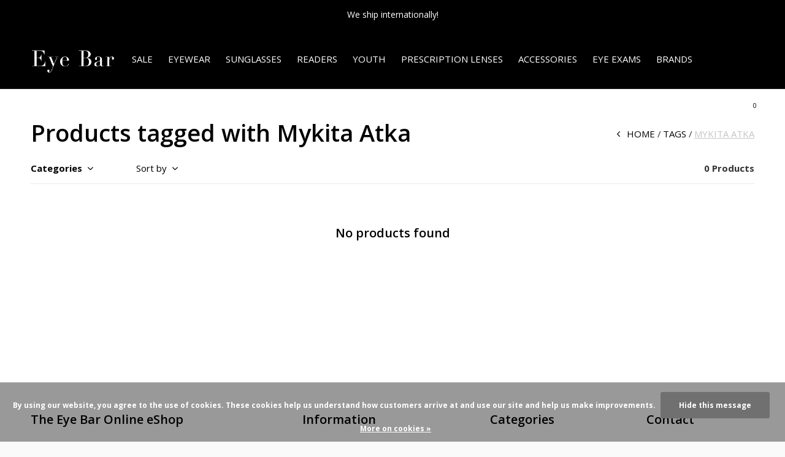

--- FILE ---
content_type: text/html;charset=utf-8
request_url: https://shop.theeyebar.com/tags/mykita-atka/
body_size: 9377
content:
<!doctype html>
<html lang="us" dir="ltr" class="  h-black    black ">
	<head>
    
            
<script type="text/javascript">
   window.dataLayer = window.dataLayer || [];
   dataLayer.push({
                                                                            
                  ecomm_pagetype: "category",
                  ecomm_category: "Products tagged with Mykita Atka",
                  ecomm_prodid: "",
                  ecomm_totalvalue: "0"
                                                                             
                         
                  });
      
</script>

<!-- Google Tag Manager -->
<script>(function(w,d,s,l,i){w[l]=w[l]||[];w[l].push({'gtm.start':
new Date().getTime(),event:'gtm.js'});var f=d.getElementsByTagName(s)[0],
j=d.createElement(s),dl=l!='dataLayer'?'&l='+l:'';j.async=true;j.src=
'https://www.googletagmanager.com/gtm.js?id='+i+dl;f.parentNode.insertBefore(j,f);
})(window,document,'script','dataLayer','GTM-P2C8858');</script>
<!-- End Google Tag Manager -->    
    <meta charset="utf-8"/>
<!-- [START] 'blocks/head.rain' -->
<!--

  (c) 2008-2026 Lightspeed Netherlands B.V.
  http://www.lightspeedhq.com
  Generated: 26-01-2026 @ 09:31:01

-->
<link rel="canonical" href="https://shop.theeyebar.com/tags/mykita-atka/"/>
<link rel="alternate" href="https://shop.theeyebar.com/index.rss" type="application/rss+xml" title="New products"/>
<link href="https://cdn.shoplightspeed.com/assets/cookielaw.css?2025-02-20" rel="stylesheet" type="text/css"/>
<meta name="robots" content="noodp,noydir"/>
<link href="https://plus.google.com/+TheEyeBarStLouis" rel="publisher"/>
<meta name="google-site-verification" content="OfG68BIHVwBCkcmt2mJoCEWNuDe5IK3LzS7ljscwI8s"/>
<meta property="og:url" content="https://shop.theeyebar.com/tags/mykita-atka/?source=facebook"/>
<meta property="og:site_name" content="The Eye Bar"/>
<meta property="og:title" content="Mykita Atka"/>
<meta property="og:description" content="The Eye Bar. Luxury Eyewear. Delivered. The online store for Salt Optics, Oliver Peoples, Sama Eyewear, Garrett Leight, Mr. Leight, Matsuda, Mykita, Face a Face"/>
<script src="https://www.powr.io/powr.js?external-type=lightspeed"></script>
<script>
var ae_lsecomapps_account_shop_id = "381";
</script>
<script src="https://lsecom.advision-ecommerce.com/apps/js/api/affirm.min.js"></script>
<!--[if lt IE 9]>
<script src="https://cdn.shoplightspeed.com/assets/html5shiv.js?2025-02-20"></script>
<![endif]-->
<!-- [END] 'blocks/head.rain' -->
    <!-- Google Tag Manager -->
<script>(function(w,d,s,l,i){w[l]=w[l]||[];w[l].push({'gtm.start':
new Date().getTime(),event:'gtm.js'});var f=d.getElementsByTagName(s)[0],
j=d.createElement(s),dl=l!='dataLayer'?'&l='+l:'';j.async=true;j.src=
'https://www.googletagmanager.com/gtm.js?id='+i+dl;f.parentNode.insertBefore(j,f);
})(window,document,'script','dataLayer','GTM-P2C8858');</script>
<!-- End Google Tag Manager -->
		<meta charset="utf-8">
		<meta http-equiv="x-ua-compatible" content="ie=edge">
		<title>Mykita Atka - The Eye Bar</title>
		<meta name="description" content="The Eye Bar. Luxury Eyewear. Delivered. The online store for Salt Optics, Oliver Peoples, Sama Eyewear, Garrett Leight, Mr. Leight, Matsuda, Mykita, Face a Face">
		<meta name="keywords" content="Mykita, Atka, Oliver Peoples online, Salt Optics online, Salt optics prescription, Salt Optics sunglasses, Sama Eyewear online, Sama Glasses, buy salt optics online, oliver peoples glasses, garret leight online, kame mannen online, Garrett Leight Sun">
		<meta name="theme-color" content="#ffffff">
		<meta name="MobileOptimized" content="320">
		<meta name="HandheldFriendly" content="true">
		<meta name="viewport" content="width=device-width, initial-scale=1, maximum-scale=1, viewport-fit=cover, target-densitydpi=device-dpi, shrink-to-fit=no">
		<meta name="author" content="https://www.dmws.nl">
		<link rel="preload" href="https://fonts.googleapis.com/css?family=Open%20Sans:300,400,500,600,700,800,900%7COpen%20Sans:300,400,500,600,700,800,900" as="style">
		<link rel="preload" as="style" href="https://cdn.shoplightspeed.com/shops/608228/themes/9826/assets/screen.css?20251013203017?947">
    <link rel="preload" as="style" href="https://cdn.shoplightspeed.com/shops/608228/themes/9826/assets/settings.css?20251013203017?123">
    <link rel="preload" as="style" href="https://cdn.shoplightspeed.com/shops/608228/themes/9826/assets/theme-corners.css?20251013203017">		<link rel="preload" as="style" href="https://cdn.shoplightspeed.com/shops/608228/themes/9826/assets/custom.css?20251013203017">
		<link rel="preload" as="font" href="https://cdn.shoplightspeed.com/shops/608228/themes/9826/assets/icomoon.woff2?20251013203017">
		<link rel="preload" as="script" href="https://ajax.googleapis.com/ajax/libs/jquery/1.7.2/jquery.min.js">
		<link rel="preload" as="script" href="https://ajax.googleapis.com/ajax/libs/jqueryui/1.10.1/jquery-ui.min.js">
		<link rel="preload" as="script" href="https://cdn.shoplightspeed.com/assets/gui.js?2025-02-20">	
		<link rel="preload" as="script" href="https://cdn.shoplightspeed.com/shops/608228/themes/9826/assets/scripts.js?20251013203017">
		<link rel="preload" as="script" href="https://cdn.shoplightspeed.com/shops/608228/themes/9826/assets/custom.js?20251013203017?9">
    <link rel="preload" as="script" href="https://cdn.shoplightspeed.com/shops/608228/themes/9826/assets/global.js?20251013203017">
    <link href="https://fonts.googleapis.com/css?family=Open%20Sans:300,400,500,600,700,800,900%7COpen%20Sans:300,400,500,600,700,800,900" rel="stylesheet" type="text/css">
		<link rel="stylesheet" media="screen" href="https://cdn.shoplightspeed.com/shops/608228/themes/9826/assets/screen.css?20251013203017?985">
    <link rel="stylesheet" media="screen" href="https://cdn.shoplightspeed.com/shops/608228/themes/9826/assets/settings.css?20251013203017?123">
    <link rel="stylesheet" media="screen" href="https://cdn.shoplightspeed.com/shops/608228/themes/9826/assets/theme-corners.css?20251013203017">		<link rel="stylesheet" media="screen" href="https://cdn.shoplightspeed.com/shops/608228/themes/9826/assets/custom.css?20251013203017">
    		<link rel="icon" type="image/x-icon" href="https://cdn.shoplightspeed.com/shops/608228/themes/9826/v/457583/assets/favicon.png?20220218184620">
		<link rel="apple-touch-icon" href="https://cdn.shoplightspeed.com/shops/608228/themes/9826/v/457583/assets/favicon.png?20220218184620">
		<link rel="mask-icon" href="https://cdn.shoplightspeed.com/shops/608228/themes/9826/v/457583/assets/favicon.png?20220218184620" color="#383838">
		<link rel="manifest" href="https://cdn.shoplightspeed.com/shops/608228/themes/9826/assets/manifest.json?20251013203017">
		<link rel="preconnect" href="https://ajax.googleapis.com">
		<link rel="preconnect" href="https://cdn.webshopapp.com/">
		<link rel="preconnect" href="https://cdn.webshopapp.com/">	
		<link rel="preconnect" href="https://fonts.googleapis.com">
		<link rel="preconnect" href="https://fonts.gstatic.com" crossorigin>
		<link rel="dns-prefetch" href="https://ajax.googleapis.com">
		<link rel="dns-prefetch" href="https://cdn.webshopapp.com/">
		<link rel="dns-prefetch" href="https://cdn.webshopapp.com/">	
		<link rel="dns-prefetch" href="https://fonts.googleapis.com">
		<link rel="dns-prefetch" href="https://fonts.gstatic.com" crossorigin>
		<meta name="msapplication-config" content="https://cdn.shoplightspeed.com/shops/608228/themes/9826/assets/browserconfig.xml?20251013203017">
<meta property="og:title" content="Mykita Atka">
<meta property="og:type" content="website"> 
<meta property="og:description" content="The Eye Bar. Luxury Eyewear. Delivered. The online store for Salt Optics, Oliver Peoples, Sama Eyewear, Garrett Leight, Mr. Leight, Matsuda, Mykita, Face a Face">
<meta property="og:site_name" content="The Eye Bar">
<meta property="og:url" content="https://shop.theeyebar.com/">
<meta property="og:image" content="https://cdn.shoplightspeed.com/shops/608228/themes/9826/v/1093909/assets/hero-image.jpg?20251013203017">
<meta name="twitter:title" content="Mykita Atka">
<meta name="twitter:description" content="The Eye Bar. Luxury Eyewear. Delivered. The online store for Salt Optics, Oliver Peoples, Sama Eyewear, Garrett Leight, Mr. Leight, Matsuda, Mykita, Face a Face">
<meta name="twitter:site" content="The Eye Bar">
<meta name="twitter:card" content="https://cdn.shoplightspeed.com/shops/608228/themes/9826/v/457851/assets/logo.png?20220218205320">
<meta name="twitter:image" content="https://cdn.shoplightspeed.com/shops/608228/themes/9826/v/1093909/assets/hero-image.jpg?20251013203017">
<ul class="hidden-data hidden"><li>608228</li><li>9826</li><li>ja</li><li>us</li><li>live</li><li>cwe//theeyebar/com</li><li>https://shop.theeyebar.com/</li></ul>
<script type="application/ld+json">
  [
        {
      "@context": "http://schema.org/",
      "@type": "Organization",
      "url": "https://shop.theeyebar.com/",
      "name": "The Eye Bar",
      "legalName": "The Eye Bar",
      "description": "The Eye Bar. Luxury Eyewear. Delivered. The online store for Salt Optics, Oliver Peoples, Sama Eyewear, Garrett Leight, Mr. Leight, Matsuda, Mykita, Face a Face",
      "logo": "https://cdn.shoplightspeed.com/shops/608228/themes/9826/v/457851/assets/logo.png?20220218205320",
      "image": "https://cdn.shoplightspeed.com/shops/608228/themes/9826/v/1093909/assets/hero-image.jpg?20251013203017",
      "contactPoint": {
        "@type": "ContactPoint",
        "contactType": "Customer service",
        "telephone": "CWE: 314-696-2310"
      },
      "address": {
        "@type": "PostalAddress",
        "streetAddress": "401 N. Euclid",
        "addressLocality": "USA",
        "postalCode": "St Louis, MO",
        "addressCountry": "US"
      }
    },
    { 
      "@context": "http://schema.org", 
      "@type": "WebSite", 
      "url": "https://shop.theeyebar.com/", 
      "name": "The Eye Bar",
      "description": "The Eye Bar. Luxury Eyewear. Delivered. The online store for Salt Optics, Oliver Peoples, Sama Eyewear, Garrett Leight, Mr. Leight, Matsuda, Mykita, Face a Face",
      "author": [
        {
          "@type": "Organization",
          "url": "https://www.dmws.nl/",
          "name": "DMWS B.V.",
          "address": {
            "@type": "PostalAddress",
            "streetAddress": "Klokgebouw 195 (Strijp-S)",
            "addressLocality": "Eindhoven",
            "addressRegion": "NB",
            "postalCode": "5617 AB",
            "addressCountry": "NL"
          }
        }
      ]
    }
  ]
</script>        	</head>
	<body>
    
    <!-- Google Tag Manager (noscript) -->
<noscript><iframe src="https://www.googletagmanager.com/ns.html?id=GTM-P2C8858"
height="0" width="0" style="display:none;visibility:hidden"></iframe></noscript>
<!-- End Google Tag Manager (noscript) -->
    
		<div id="root">
      
      
<header id="top">
  <p id="logo">
    <a href="https://shop.theeyebar.com/" accesskey="h">
      <img src="https://cdn.shoplightspeed.com/shops/608228/themes/9826/v/457585/assets/logo-dark.png?20220218184641" alt="The Eye Bar" width="140" height="45" class="inv">
      <img src="https://cdn.shoplightspeed.com/shops/608228/themes/9826/v/457588/assets/logo-light.png?20220218185139" alt="The Eye Bar" width="140" height="45">
    </a>
  </p>
  <nav id="skip">
    <ul>
      <li><a href="#nav" accesskey="n">Ga naar navigatie (n)</a></li>
      <li><a href="#content" accesskey="c">Ga naar inhoud (c)</a></li>
      <li><a href="#footer" accesskey="f">Ga naar footer (f)</a></li>
    </ul>
  </nav>
  <nav id="nav" aria-label="Menu">
  <ul class="text-uppercase">
            <li><a href="https://shop.theeyebar.com/sale/">SALE</a>
          </li>
        <li><a href="https://shop.theeyebar.com/eyewear/">Eyewear</a>
            <ul class="mega">
                <li class="img"><img src="https://cdn.shoplightspeed.com/shops/608228/themes/9826/assets/preload.gif?20251013203017" data-src="https://cdn.shoplightspeed.com/shops/608228/themes/9826/assets/menu-image.jpg?20250717142245" alt="The Eye Bar Online eShop" width="455" height="455"></li>
                        <li>
          <a href="https://shop.theeyebar.com/eyewear/100/">100% </a>
                  </li>
                <li>
          <a href="https://shop.theeyebar.com/eyewear/ahlem/">Ahlem</a>
                  </li>
                <li>
          <a href="https://shop.theeyebar.com/eyewear/akoni/">Akoni</a>
                    <ul>
                        <li><a href="https://shop.theeyebar.com/eyewear/akoni/mens/">Men&#039;s</a></li>
                        <li><a href="https://shop.theeyebar.com/eyewear/akoni/womens/">Women&#039;s</a></li>
                      </ul>
                  </li>
                <li>
          <a href="https://shop.theeyebar.com/eyewear/baars/">BAARS</a>
                  </li>
                <li>
          <a href="https://shop.theeyebar.com/eyewear/balmain/">Balmain</a>
                  </li>
                <li>
          <a href="https://shop.theeyebar.com/eyewear/barton-perreira/">Barton Perreira</a>
                  </li>
                <li>
          <a href="https://shop.theeyebar.com/eyewear/bevel/">Bevel</a>
                    <ul>
                        <li><a href="https://shop.theeyebar.com/eyewear/bevel/mens/">Men&#039;s</a></li>
                        <li><a href="https://shop.theeyebar.com/eyewear/bevel/womens/">Women&#039;s</a></li>
                      </ul>
                  </li>
                <li>
          <a href="https://shop.theeyebar.com/eyewear/blake-kuwahara/">Blake Kuwahara</a>
                  </li>
                <li>
          <a href="https://shop.theeyebar.com/eyewear/face-a-face/">Face a&#039; Face</a>
                    <ul>
                        <li><a href="https://shop.theeyebar.com/eyewear/face-a-face/mens/">Men&#039;s</a></li>
                        <li><a href="https://shop.theeyebar.com/eyewear/face-a-face/womens/">Women&#039;s</a></li>
                      </ul>
                  </li>
                <li>
          <a href="https://shop.theeyebar.com/eyewear/garrett-leight/">Garrett Leight</a>
                    <ul>
                        <li><a href="https://shop.theeyebar.com/eyewear/garrett-leight/acetate/">Acetate</a></li>
                        <li><a href="https://shop.theeyebar.com/eyewear/garrett-leight/metal/">Metal</a></li>
                      </ul>
                  </li>
                <li>
          <a href="https://shop.theeyebar.com/eyewear/ic-berlin/">ic! Berlin</a>
                    <ul>
                        <li><a href="https://shop.theeyebar.com/eyewear/ic-berlin/acetate/">Acetate</a></li>
                        <li><a href="https://shop.theeyebar.com/eyewear/ic-berlin/metal/">Metal</a></li>
                      </ul>
                  </li>
                <li>
          <a href="https://shop.theeyebar.com/eyewear/jacques-marie-mage/">Jacques Marie Mage</a>
                    <ul>
                        <li><a href="https://shop.theeyebar.com/eyewear/jacques-marie-mage/acetate/">Acetate</a></li>
                        <li><a href="https://shop.theeyebar.com/eyewear/jacques-marie-mage/metal/">Metal</a></li>
                      </ul>
                  </li>
                <li>
          <a href="https://shop.theeyebar.com/eyewear/kame-mannen/">Kame ManNen</a>
                    <ul>
                        <li><a href="https://shop.theeyebar.com/eyewear/kame-mannen/acetate/">Acetate</a></li>
                        <li><a href="https://shop.theeyebar.com/eyewear/kame-mannen/metal/">Metal</a></li>
                      </ul>
                  </li>
                <li>
          <a href="https://shop.theeyebar.com/eyewear/la-eyeworks/">L.A. Eyeworks</a>
                    <ul>
                        <li><a href="https://shop.theeyebar.com/eyewear/la-eyeworks/acetate/">Acetate</a></li>
                        <li><a href="https://shop.theeyebar.com/eyewear/la-eyeworks/metal/">Metal</a></li>
                      </ul>
                  </li>
                <li>
          <a href="https://shop.theeyebar.com/eyewear/lapima/">Lapima</a>
                  </li>
                <li>
          <a href="https://shop.theeyebar.com/eyewear/lunor/">Lunor</a>
                    <ul>
                        <li><a href="https://shop.theeyebar.com/eyewear/lunor/acetate/">Acetate</a></li>
                        <li><a href="https://shop.theeyebar.com/eyewear/lunor/metal-acetate/">Metal/Acetate</a></li>
                      </ul>
                  </li>
                <li>
          <a href="https://shop.theeyebar.com/eyewear/masahiro-maruyama/">Masahiro Maruyama </a>
                    <ul>
                        <li><a href="https://shop.theeyebar.com/eyewear/masahiro-maruyama/acetate/">Acetate</a></li>
                        <li><a href="https://shop.theeyebar.com/eyewear/masahiro-maruyama/metal/">Metal</a></li>
                      </ul>
                  </li>
                <li>
          <a href="https://shop.theeyebar.com/eyewear/matsuda/">Matsuda</a>
                  </li>
                <li>
          <a href="https://shop.theeyebar.com/eyewear/max-pittion/">Max Pittion</a>
                  </li>
                <li>
          <a href="https://shop.theeyebar.com/eyewear/movitra/">Movitra</a>
                  </li>
                <li>
          <a href="https://shop.theeyebar.com/eyewear/mr-leight/">Mr. Leight</a>
                    <ul>
                        <li><a href="https://shop.theeyebar.com/eyewear/mr-leight/acetate/">Acetate</a></li>
                        <li><a href="https://shop.theeyebar.com/eyewear/mr-leight/metal/">Metal</a></li>
                      </ul>
                  </li>
                <li>
          <a href="https://shop.theeyebar.com/eyewear/mykita/">Mykita</a>
                    <ul>
                        <li><a href="https://shop.theeyebar.com/eyewear/mykita/mens/">Men&#039;s</a></li>
                        <li><a href="https://shop.theeyebar.com/eyewear/mykita/womens/">Women&#039;s</a></li>
                      </ul>
                  </li>
                <li>
          <a href="https://shop.theeyebar.com/eyewear/oliver-peoples/">Oliver Peoples</a>
                    <ul>
                        <li><a href="https://shop.theeyebar.com/eyewear/oliver-peoples/mens/">Men&#039;s</a></li>
                        <li><a href="https://shop.theeyebar.com/eyewear/oliver-peoples/womens/">Women&#039;s</a></li>
                      </ul>
                  </li>
                <li>
          <a href="https://shop.theeyebar.com/eyewear/robert-marc/">Robert Marc</a>
                    <ul>
                        <li><a href="https://shop.theeyebar.com/eyewear/robert-marc/mens/">Men&#039;s</a></li>
                        <li><a href="https://shop.theeyebar.com/eyewear/robert-marc/womens/">Women&#039;s</a></li>
                      </ul>
                  </li>
                <li>
          <a href="https://shop.theeyebar.com/eyewear/rose-co/">Rose &amp; Co</a>
                  </li>
                <li>
          <a href="https://shop.theeyebar.com/eyewear/salt-optics/">SALT. Optics</a>
                    <ul>
                        <li><a href="https://shop.theeyebar.com/eyewear/salt-optics/mens/">Men&#039;s</a></li>
                        <li><a href="https://shop.theeyebar.com/eyewear/salt-optics/womens/">Women&#039;s</a></li>
                      </ul>
                  </li>
                <li>
          <a href="https://shop.theeyebar.com/eyewear/tavat/">TAVAT</a>
                  </li>
                <li>
          <a href="https://shop.theeyebar.com/eyewear/thierry-lasry/">Thierry Lasry</a>
                  </li>
                <li>
          <a href="https://shop.theeyebar.com/eyewear/vada/">Vada</a>
                  </li>
                <li>
          <a href="https://shop.theeyebar.com/eyewear/woow-eyewear/">Woow Eyewear</a>
                    <ul>
                        <li><a href="https://shop.theeyebar.com/eyewear/woow-eyewear/acetate/">Acetate</a></li>
                        <li><a href="https://shop.theeyebar.com/eyewear/woow-eyewear/metal/">Metal</a></li>
                      </ul>
                  </li>
              </ul>
          </li>
        <li><a href="https://shop.theeyebar.com/sunglasses/">Sunglasses</a>
            <ul class="mega">
                <li class="img"><img src="https://cdn.shoplightspeed.com/shops/608228/themes/9826/assets/preload.gif?20251013203017" data-src="https://cdn.shoplightspeed.com/shops/608228/themes/9826/assets/menu-image.jpg?20250717142245" alt="The Eye Bar Online eShop" width="455" height="455"></li>
                        <li>
          <a href="https://shop.theeyebar.com/sunglasses/rose-co/">Rose &amp; Co</a>
                  </li>
                <li>
          <a href="https://shop.theeyebar.com/sunglasses/100/">100%</a>
                  </li>
                <li>
          <a href="https://shop.theeyebar.com/sunglasses/ahlem/">Ahlem</a>
                  </li>
                <li>
          <a href="https://shop.theeyebar.com/sunglasses/akoni/">Akoni</a>
                    <ul>
                        <li><a href="https://shop.theeyebar.com/sunglasses/akoni/mens/">Men&#039;s</a></li>
                        <li><a href="https://shop.theeyebar.com/sunglasses/akoni/womens/">Women&#039;s</a></li>
                      </ul>
                  </li>
                <li>
          <a href="https://shop.theeyebar.com/sunglasses/baars/">BAARS</a>
                  </li>
                <li>
          <a href="https://shop.theeyebar.com/sunglasses/balmain/">Balmain</a>
                  </li>
                <li>
          <a href="https://shop.theeyebar.com/sunglasses/barton-perreira/">Barton Perreira</a>
                  </li>
                <li>
          <a href="https://shop.theeyebar.com/sunglasses/bevel/">Bevel</a>
                    <ul>
                        <li><a href="https://shop.theeyebar.com/sunglasses/bevel/mens/">Men&#039;s</a></li>
                        <li><a href="https://shop.theeyebar.com/sunglasses/bevel/womens/">Women&#039;s </a></li>
                      </ul>
                  </li>
                <li>
          <a href="https://shop.theeyebar.com/sunglasses/blake-kuwahara/">Blake Kuwahara</a>
                  </li>
                <li>
          <a href="https://shop.theeyebar.com/sunglasses/face-a-face/">Face a&#039; Face</a>
                    <ul>
                        <li><a href="https://shop.theeyebar.com/sunglasses/face-a-face/mens/">Men&#039;s</a></li>
                        <li><a href="https://shop.theeyebar.com/sunglasses/face-a-face/womens/">Women&#039;s</a></li>
                      </ul>
                  </li>
                <li>
          <a href="https://shop.theeyebar.com/sunglasses/garrett-leight/">Garrett Leight</a>
                    <ul>
                        <li><a href="https://shop.theeyebar.com/sunglasses/garrett-leight/acetate/">Acetate</a></li>
                        <li><a href="https://shop.theeyebar.com/sunglasses/garrett-leight/metal/">Metal</a></li>
                      </ul>
                  </li>
                <li>
          <a href="https://shop.theeyebar.com/sunglasses/ic-berlin/">ic! Berlin</a>
                    <ul>
                        <li><a href="https://shop.theeyebar.com/sunglasses/ic-berlin/acetate/">Acetate</a></li>
                        <li><a href="https://shop.theeyebar.com/sunglasses/ic-berlin/metal/">Metal</a></li>
                      </ul>
                  </li>
                <li>
          <a href="https://shop.theeyebar.com/sunglasses/kame-mannen/">Kame ManNen</a>
                  </li>
                <li>
          <a href="https://shop.theeyebar.com/sunglasses/jacques-marie-mage/">Jacques Marie Mage</a>
                    <ul>
                        <li><a href="https://shop.theeyebar.com/sunglasses/jacques-marie-mage/acetate/">Acetate</a></li>
                        <li><a href="https://shop.theeyebar.com/sunglasses/jacques-marie-mage/metal/">Metal</a></li>
                      </ul>
                  </li>
                <li>
          <a href="https://shop.theeyebar.com/sunglasses/lapima/">Lapima</a>
                  </li>
                <li>
          <a href="https://shop.theeyebar.com/sunglasses/lunor/">Lunor</a>
                  </li>
                <li>
          <a href="https://shop.theeyebar.com/sunglasses/matsuda/">Matsuda</a>
                  </li>
                <li>
          <a href="https://shop.theeyebar.com/sunglasses/max-pittion/">Max Pittion</a>
                  </li>
                <li>
          <a href="https://shop.theeyebar.com/sunglasses/movitra/">Movitra</a>
                  </li>
                <li>
          <a href="https://shop.theeyebar.com/sunglasses/mr-leight/">Mr. Leight</a>
                    <ul>
                        <li><a href="https://shop.theeyebar.com/sunglasses/mr-leight/acetate/">Acetate</a></li>
                        <li><a href="https://shop.theeyebar.com/sunglasses/mr-leight/metal/">Metal</a></li>
                      </ul>
                  </li>
                <li>
          <a href="https://shop.theeyebar.com/sunglasses/mykita/">Mykita</a>
                    <ul>
                        <li><a href="https://shop.theeyebar.com/sunglasses/mykita/acetate/">Acetate</a></li>
                        <li><a href="https://shop.theeyebar.com/sunglasses/mykita/metal/">Metal</a></li>
                      </ul>
                  </li>
                <li>
          <a href="https://shop.theeyebar.com/sunglasses/oliver-peoples/">Oliver Peoples</a>
                    <ul>
                        <li><a href="https://shop.theeyebar.com/sunglasses/oliver-peoples/mens/">Men&#039;s</a></li>
                        <li><a href="https://shop.theeyebar.com/sunglasses/oliver-peoples/womens/">Women&#039;s</a></li>
                      </ul>
                  </li>
                <li>
          <a href="https://shop.theeyebar.com/sunglasses/robert-marc/">Robert Marc</a>
                  </li>
                <li>
          <a href="https://shop.theeyebar.com/sunglasses/salt-optics/">SALT. Optics</a>
                    <ul>
                        <li><a href="https://shop.theeyebar.com/sunglasses/salt-optics/mens/">Men&#039;s</a></li>
                        <li><a href="https://shop.theeyebar.com/sunglasses/salt-optics/womens/">Women&#039;s</a></li>
                      </ul>
                  </li>
                <li>
          <a href="https://shop.theeyebar.com/sunglasses/silhouette/">Silhouette</a>
                  </li>
                <li>
          <a href="https://shop.theeyebar.com/sunglasses/tavat/">TAVAT</a>
                  </li>
                <li>
          <a href="https://shop.theeyebar.com/sunglasses/thierry-lasry/">Thierry Lasry</a>
                  </li>
                <li>
          <a href="https://shop.theeyebar.com/sunglasses/valentino/">Valentino</a>
                  </li>
                <li>
          <a href="https://shop.theeyebar.com/sunglasses/vada/">Vada</a>
                  </li>
                <li>
          <a href="https://shop.theeyebar.com/sunglasses/woow/">Woow</a>
                  </li>
              </ul>
          </li>
        <li><a href="https://shop.theeyebar.com/readers/">Readers</a>
          </li>
        <li><a href="https://shop.theeyebar.com/youth/">Youth</a>
          </li>
        <li><a href="https://shop.theeyebar.com/prescription-lenses/">Prescription Lenses</a>
            <ul class="mega">
                <li class="img"><img src="https://cdn.shoplightspeed.com/shops/608228/themes/9826/assets/preload.gif?20251013203017" data-src="https://cdn.shoplightspeed.com/shops/608228/themes/9826/assets/menu-image.jpg?20250717142245" alt="The Eye Bar Online eShop" width="455" height="455"></li>
                        <li>
          <a href="https://shop.theeyebar.com/prescription-lenses/lenses/">Lenses</a>
                  </li>
                <li>
          <a href="https://shop.theeyebar.com/prescription-lenses/anti-reflective/">Anti Reflective</a>
                  </li>
                <li>
          <a href="https://shop.theeyebar.com/prescription-lenses/transitions/">Transitions</a>
                  </li>
              </ul>
          </li>
        <li><a href="https://shop.theeyebar.com/accessories/">Accessories</a>
            <ul class="mega">
                <li class="img"><img src="https://cdn.shoplightspeed.com/shops/608228/themes/9826/assets/preload.gif?20251013203017" data-src="https://cdn.shoplightspeed.com/shops/608228/themes/9826/assets/menu-image.jpg?20250717142245" alt="The Eye Bar Online eShop" width="455" height="455"></li>
                        <li>
          <a href="https://shop.theeyebar.com/accessories/cases/">Cases</a>
                  </li>
                <li>
          <a href="https://shop.theeyebar.com/accessories/cleaning-kits/">Cleaning Kits</a>
                  </li>
                <li>
          <a href="https://shop.theeyebar.com/accessories/frame-chains/">Frame Chains</a>
                  </li>
                <li>
          <a href="https://shop.theeyebar.com/accessories/sunglass-custom-clip/">Sunglass Custom Clip</a>
                  </li>
              </ul>
          </li>
                      		<li><a href="https://www.theeyebar.com/eye-exams-st-louis.html" title="Eye Exams" target="_blank">Eye Exams</a></li>
                        <li><a href="https://shop.theeyebar.com/brands/" title="Brands">Brands</a></li>
      </ul>
  <ul>
                        <li><a accesskey="6" href="https://shop.theeyebar.com/account/"><i class="icon-user"></i> <span class="hidden"> Sign in</span></a> <em>(5)</em>
        <li><a accesskey="7" href="./"><i class="icon-zoom"></i> <span class="hidden">Search</span></a> <em>(6)</em></li>
    <li class="cart"><a accesskey="8" href="https://shop.theeyebar.com/cart/"><i class="icon-cart"></i> <span class="hidden">Cart</span> <span>0</span></a> <em>(7)</em></li>
        <li class="lang"><a class="nl" accesskey="9" href="./"><img src="https://cdn.shoplightspeed.com/shops/608228/themes/9826/assets/flag-us.svg?20251013203017" alt="English (US)" width="18" height="12"> <span class="hidden">Language</span></a> <em>(9)</em>
          </li>  
  </ul>
</nav>  <form action="https://shop.theeyebar.com/search/" method="get" id="formSearch">
    <p>
      <label for="q">Search</label>
      <input type="search" id="q" name="q" value="" autocomplete="off" required>
      <button type="submit">Search</button>
    </p>
  </form>
  <div class="subheader">
    <div class="owlSlider">
            <div class="item">NEW SALE SECTION - Final sale. 75% off!</div>      <div class="item">We ship internationally!</div>        	</div>
      </div>
</header>            
			<main id="content" class="light p-enabled  "> 
				
                <article class="">
	<h1 class="m10">Products tagged with Mykita Atka</h1>
</article>
<article class="module-box no-img">
  <nav class="nav-sticky">
    <ul>
      <li><a href="https://shop.theeyebar.com/">Home</a></li>
                  <li><a href="https://shop.theeyebar.com/tags/">Tags</a></li>
                        <li>Mykita Atka</li>
                </ul>
  </nav>
  <form action="https://shop.theeyebar.com/tags/mykita-atka/" method="get" class="form-filter" id="formFilter">
    <input type="hidden" name="limit" value="24" id="filter_form_limit_active" />
    <input type="hidden" name="sort" value="newest" id="filter_form_sort_active" />
    <input type="hidden" name="max" value="5" id="filter_form_max_active" />
    <input type="hidden" name="min" value="0" id="filter_form_min_active" />
        <ul class="list-filter" aria-label="Filters">
      <li class="strong tablet-hide">
        <a href="./">Categories</a>
        <ul>
                    <li><a href="https://shop.theeyebar.com/sale/">SALE </a>
                      </li>
                    <li><a href="https://shop.theeyebar.com/eyewear/">Eyewear </a>
                        <ul>
                            <li><a href="https://shop.theeyebar.com/eyewear/100/">100%  </a>
              	              </li>
            	              <li><a href="https://shop.theeyebar.com/eyewear/ahlem/">Ahlem </a>
              	              </li>
            	              <li><a href="https://shop.theeyebar.com/eyewear/akoni/">Akoni </a>
              	                <ul>
                                    <li><a href="https://shop.theeyebar.com/eyewear/akoni/mens/">Men&#039;s </a></li>
                                    <li><a href="https://shop.theeyebar.com/eyewear/akoni/womens/">Women&#039;s </a></li>
                                  </ul>
              	              </li>
            	              <li><a href="https://shop.theeyebar.com/eyewear/baars/">BAARS </a>
              	              </li>
            	              <li><a href="https://shop.theeyebar.com/eyewear/balmain/">Balmain </a>
              	              </li>
            	              <li><a href="https://shop.theeyebar.com/eyewear/barton-perreira/">Barton Perreira </a>
              	              </li>
            	              <li><a href="https://shop.theeyebar.com/eyewear/bevel/">Bevel </a>
              	                <ul>
                                    <li><a href="https://shop.theeyebar.com/eyewear/bevel/mens/">Men&#039;s </a></li>
                                    <li><a href="https://shop.theeyebar.com/eyewear/bevel/womens/">Women&#039;s </a></li>
                                  </ul>
              	              </li>
            	              <li><a href="https://shop.theeyebar.com/eyewear/blake-kuwahara/">Blake Kuwahara </a>
              	              </li>
            	              <li><a href="https://shop.theeyebar.com/eyewear/face-a-face/">Face a&#039; Face </a>
              	                <ul>
                                    <li><a href="https://shop.theeyebar.com/eyewear/face-a-face/mens/">Men&#039;s </a></li>
                                    <li><a href="https://shop.theeyebar.com/eyewear/face-a-face/womens/">Women&#039;s </a></li>
                                  </ul>
              	              </li>
            	              <li><a href="https://shop.theeyebar.com/eyewear/garrett-leight/">Garrett Leight </a>
              	                <ul>
                                    <li><a href="https://shop.theeyebar.com/eyewear/garrett-leight/acetate/">Acetate </a></li>
                                    <li><a href="https://shop.theeyebar.com/eyewear/garrett-leight/metal/">Metal </a></li>
                                  </ul>
              	              </li>
            	              <li><a href="https://shop.theeyebar.com/eyewear/ic-berlin/">ic! Berlin </a>
              	                <ul>
                                    <li><a href="https://shop.theeyebar.com/eyewear/ic-berlin/acetate/">Acetate </a></li>
                                    <li><a href="https://shop.theeyebar.com/eyewear/ic-berlin/metal/">Metal </a></li>
                                  </ul>
              	              </li>
            	              <li><a href="https://shop.theeyebar.com/eyewear/jacques-marie-mage/">Jacques Marie Mage </a>
              	                <ul>
                                    <li><a href="https://shop.theeyebar.com/eyewear/jacques-marie-mage/acetate/">Acetate </a></li>
                                    <li><a href="https://shop.theeyebar.com/eyewear/jacques-marie-mage/metal/">Metal </a></li>
                                  </ul>
              	              </li>
            	              <li><a href="https://shop.theeyebar.com/eyewear/kame-mannen/">Kame ManNen </a>
              	                <ul>
                                    <li><a href="https://shop.theeyebar.com/eyewear/kame-mannen/acetate/">Acetate </a></li>
                                    <li><a href="https://shop.theeyebar.com/eyewear/kame-mannen/metal/">Metal </a></li>
                                  </ul>
              	              </li>
            	              <li><a href="https://shop.theeyebar.com/eyewear/la-eyeworks/">L.A. Eyeworks </a>
              	                <ul>
                                    <li><a href="https://shop.theeyebar.com/eyewear/la-eyeworks/acetate/">Acetate </a></li>
                                    <li><a href="https://shop.theeyebar.com/eyewear/la-eyeworks/metal/">Metal </a></li>
                                  </ul>
              	              </li>
            	              <li><a href="https://shop.theeyebar.com/eyewear/lapima/">Lapima </a>
              	              </li>
            	              <li><a href="https://shop.theeyebar.com/eyewear/lunor/">Lunor </a>
              	                <ul>
                                    <li><a href="https://shop.theeyebar.com/eyewear/lunor/acetate/">Acetate </a></li>
                                    <li><a href="https://shop.theeyebar.com/eyewear/lunor/metal-acetate/">Metal/Acetate </a></li>
                                  </ul>
              	              </li>
            	              <li><a href="https://shop.theeyebar.com/eyewear/masahiro-maruyama/">Masahiro Maruyama  </a>
              	                <ul>
                                    <li><a href="https://shop.theeyebar.com/eyewear/masahiro-maruyama/acetate/">Acetate </a></li>
                                    <li><a href="https://shop.theeyebar.com/eyewear/masahiro-maruyama/metal/">Metal </a></li>
                                  </ul>
              	              </li>
            	              <li><a href="https://shop.theeyebar.com/eyewear/matsuda/">Matsuda </a>
              	              </li>
            	              <li><a href="https://shop.theeyebar.com/eyewear/max-pittion/">Max Pittion </a>
              	              </li>
            	              <li><a href="https://shop.theeyebar.com/eyewear/movitra/">Movitra </a>
              	              </li>
            	              <li><a href="https://shop.theeyebar.com/eyewear/mr-leight/">Mr. Leight </a>
              	                <ul>
                                    <li><a href="https://shop.theeyebar.com/eyewear/mr-leight/acetate/">Acetate </a></li>
                                    <li><a href="https://shop.theeyebar.com/eyewear/mr-leight/metal/">Metal </a></li>
                                  </ul>
              	              </li>
            	              <li><a href="https://shop.theeyebar.com/eyewear/mykita/">Mykita </a>
              	                <ul>
                                    <li><a href="https://shop.theeyebar.com/eyewear/mykita/mens/">Men&#039;s </a></li>
                                    <li><a href="https://shop.theeyebar.com/eyewear/mykita/womens/">Women&#039;s </a></li>
                                  </ul>
              	              </li>
            	              <li><a href="https://shop.theeyebar.com/eyewear/oliver-peoples/">Oliver Peoples </a>
              	                <ul>
                                    <li><a href="https://shop.theeyebar.com/eyewear/oliver-peoples/mens/">Men&#039;s </a></li>
                                    <li><a href="https://shop.theeyebar.com/eyewear/oliver-peoples/womens/">Women&#039;s </a></li>
                                  </ul>
              	              </li>
            	              <li><a href="https://shop.theeyebar.com/eyewear/robert-marc/">Robert Marc </a>
              	                <ul>
                                    <li><a href="https://shop.theeyebar.com/eyewear/robert-marc/mens/">Men&#039;s </a></li>
                                    <li><a href="https://shop.theeyebar.com/eyewear/robert-marc/womens/">Women&#039;s </a></li>
                                  </ul>
              	              </li>
            	              <li><a href="https://shop.theeyebar.com/eyewear/rose-co/">Rose &amp; Co </a>
              	              </li>
            	              <li><a href="https://shop.theeyebar.com/eyewear/salt-optics/">SALT. Optics </a>
              	                <ul>
                                    <li><a href="https://shop.theeyebar.com/eyewear/salt-optics/mens/">Men&#039;s </a></li>
                                    <li><a href="https://shop.theeyebar.com/eyewear/salt-optics/womens/">Women&#039;s </a></li>
                                  </ul>
              	              </li>
            	              <li><a href="https://shop.theeyebar.com/eyewear/tavat/">TAVAT </a>
              	              </li>
            	              <li><a href="https://shop.theeyebar.com/eyewear/thierry-lasry/">Thierry Lasry </a>
              	              </li>
            	              <li><a href="https://shop.theeyebar.com/eyewear/vada/">Vada </a>
              	              </li>
            	              <li><a href="https://shop.theeyebar.com/eyewear/woow-eyewear/">Woow Eyewear </a>
              	                <ul>
                                    <li><a href="https://shop.theeyebar.com/eyewear/woow-eyewear/acetate/">Acetate </a></li>
                                    <li><a href="https://shop.theeyebar.com/eyewear/woow-eyewear/metal/">Metal </a></li>
                                  </ul>
              	              </li>
            	            </ul>
                      </li>
                    <li><a href="https://shop.theeyebar.com/sunglasses/">Sunglasses </a>
                        <ul>
                            <li><a href="https://shop.theeyebar.com/sunglasses/rose-co/">Rose &amp; Co </a>
              	              </li>
            	              <li><a href="https://shop.theeyebar.com/sunglasses/100/">100% </a>
              	              </li>
            	              <li><a href="https://shop.theeyebar.com/sunglasses/ahlem/">Ahlem </a>
              	              </li>
            	              <li><a href="https://shop.theeyebar.com/sunglasses/akoni/">Akoni </a>
              	                <ul>
                                    <li><a href="https://shop.theeyebar.com/sunglasses/akoni/mens/">Men&#039;s </a></li>
                                    <li><a href="https://shop.theeyebar.com/sunglasses/akoni/womens/">Women&#039;s </a></li>
                                  </ul>
              	              </li>
            	              <li><a href="https://shop.theeyebar.com/sunglasses/baars/">BAARS </a>
              	              </li>
            	              <li><a href="https://shop.theeyebar.com/sunglasses/balmain/">Balmain </a>
              	              </li>
            	              <li><a href="https://shop.theeyebar.com/sunglasses/barton-perreira/">Barton Perreira </a>
              	              </li>
            	              <li><a href="https://shop.theeyebar.com/sunglasses/bevel/">Bevel </a>
              	                <ul>
                                    <li><a href="https://shop.theeyebar.com/sunglasses/bevel/mens/">Men&#039;s </a></li>
                                    <li><a href="https://shop.theeyebar.com/sunglasses/bevel/womens/">Women&#039;s  </a></li>
                                  </ul>
              	              </li>
            	              <li><a href="https://shop.theeyebar.com/sunglasses/blake-kuwahara/">Blake Kuwahara </a>
              	              </li>
            	              <li><a href="https://shop.theeyebar.com/sunglasses/face-a-face/">Face a&#039; Face </a>
              	                <ul>
                                    <li><a href="https://shop.theeyebar.com/sunglasses/face-a-face/mens/">Men&#039;s </a></li>
                                    <li><a href="https://shop.theeyebar.com/sunglasses/face-a-face/womens/">Women&#039;s </a></li>
                                  </ul>
              	              </li>
            	              <li><a href="https://shop.theeyebar.com/sunglasses/garrett-leight/">Garrett Leight </a>
              	                <ul>
                                    <li><a href="https://shop.theeyebar.com/sunglasses/garrett-leight/acetate/">Acetate </a></li>
                                    <li><a href="https://shop.theeyebar.com/sunglasses/garrett-leight/metal/">Metal </a></li>
                                  </ul>
              	              </li>
            	              <li><a href="https://shop.theeyebar.com/sunglasses/ic-berlin/">ic! Berlin </a>
              	                <ul>
                                    <li><a href="https://shop.theeyebar.com/sunglasses/ic-berlin/acetate/">Acetate </a></li>
                                    <li><a href="https://shop.theeyebar.com/sunglasses/ic-berlin/metal/">Metal </a></li>
                                  </ul>
              	              </li>
            	              <li><a href="https://shop.theeyebar.com/sunglasses/kame-mannen/">Kame ManNen </a>
              	              </li>
            	              <li><a href="https://shop.theeyebar.com/sunglasses/jacques-marie-mage/">Jacques Marie Mage </a>
              	                <ul>
                                    <li><a href="https://shop.theeyebar.com/sunglasses/jacques-marie-mage/acetate/">Acetate </a></li>
                                    <li><a href="https://shop.theeyebar.com/sunglasses/jacques-marie-mage/metal/">Metal </a></li>
                                  </ul>
              	              </li>
            	              <li><a href="https://shop.theeyebar.com/sunglasses/lapima/">Lapima </a>
              	              </li>
            	              <li><a href="https://shop.theeyebar.com/sunglasses/lunor/">Lunor </a>
              	              </li>
            	              <li><a href="https://shop.theeyebar.com/sunglasses/matsuda/">Matsuda </a>
              	              </li>
            	              <li><a href="https://shop.theeyebar.com/sunglasses/max-pittion/">Max Pittion </a>
              	              </li>
            	              <li><a href="https://shop.theeyebar.com/sunglasses/movitra/">Movitra </a>
              	              </li>
            	              <li><a href="https://shop.theeyebar.com/sunglasses/mr-leight/">Mr. Leight </a>
              	                <ul>
                                    <li><a href="https://shop.theeyebar.com/sunglasses/mr-leight/acetate/">Acetate </a></li>
                                    <li><a href="https://shop.theeyebar.com/sunglasses/mr-leight/metal/">Metal </a></li>
                                  </ul>
              	              </li>
            	              <li><a href="https://shop.theeyebar.com/sunglasses/mykita/">Mykita </a>
              	                <ul>
                                    <li><a href="https://shop.theeyebar.com/sunglasses/mykita/acetate/">Acetate </a></li>
                                    <li><a href="https://shop.theeyebar.com/sunglasses/mykita/metal/">Metal </a></li>
                                  </ul>
              	              </li>
            	              <li><a href="https://shop.theeyebar.com/sunglasses/oliver-peoples/">Oliver Peoples </a>
              	                <ul>
                                    <li><a href="https://shop.theeyebar.com/sunglasses/oliver-peoples/mens/">Men&#039;s </a></li>
                                    <li><a href="https://shop.theeyebar.com/sunglasses/oliver-peoples/womens/">Women&#039;s </a></li>
                                  </ul>
              	              </li>
            	              <li><a href="https://shop.theeyebar.com/sunglasses/robert-marc/">Robert Marc </a>
              	              </li>
            	              <li><a href="https://shop.theeyebar.com/sunglasses/salt-optics/">SALT. Optics </a>
              	                <ul>
                                    <li><a href="https://shop.theeyebar.com/sunglasses/salt-optics/mens/">Men&#039;s </a></li>
                                    <li><a href="https://shop.theeyebar.com/sunglasses/salt-optics/womens/">Women&#039;s </a></li>
                                  </ul>
              	              </li>
            	              <li><a href="https://shop.theeyebar.com/sunglasses/silhouette/">Silhouette </a>
              	              </li>
            	              <li><a href="https://shop.theeyebar.com/sunglasses/tavat/">TAVAT </a>
              	              </li>
            	              <li><a href="https://shop.theeyebar.com/sunglasses/thierry-lasry/">Thierry Lasry </a>
              	              </li>
            	              <li><a href="https://shop.theeyebar.com/sunglasses/valentino/">Valentino </a>
              	              </li>
            	              <li><a href="https://shop.theeyebar.com/sunglasses/vada/">Vada </a>
              	              </li>
            	              <li><a href="https://shop.theeyebar.com/sunglasses/woow/">Woow </a>
              	              </li>
            	            </ul>
                      </li>
                    <li><a href="https://shop.theeyebar.com/readers/">Readers </a>
                      </li>
                    <li><a href="https://shop.theeyebar.com/youth/">Youth </a>
                      </li>
                    <li><a href="https://shop.theeyebar.com/prescription-lenses/">Prescription Lenses </a>
                        <ul>
                            <li><a href="https://shop.theeyebar.com/prescription-lenses/lenses/">Lenses </a>
              	              </li>
            	              <li><a href="https://shop.theeyebar.com/prescription-lenses/anti-reflective/">Anti Reflective </a>
              	              </li>
            	              <li><a href="https://shop.theeyebar.com/prescription-lenses/transitions/">Transitions </a>
              	              </li>
            	            </ul>
                      </li>
                    <li><a href="https://shop.theeyebar.com/accessories/">Accessories </a>
                        <ul>
                            <li><a href="https://shop.theeyebar.com/accessories/cases/">Cases </a>
              	              </li>
            	              <li><a href="https://shop.theeyebar.com/accessories/cleaning-kits/">Cleaning Kits </a>
              	              </li>
            	              <li><a href="https://shop.theeyebar.com/accessories/frame-chains/">Frame Chains </a>
              	              </li>
            	              <li><a href="https://shop.theeyebar.com/accessories/sunglass-custom-clip/">Sunglass Custom Clip </a>
              	              </li>
            	            </ul>
                      </li>
                  </ul>
      </li>
           
                  <li>
        <a href="./">Sort by</a>
        <p>
          <span>
            <label class="hidden" for="sort">Sort by:</label>
            <select id="sortselect" name="sort">
                            <option value="popular">Most viewed</option>
                            <option value="newest" selected="selected">Newest products</option>
                            <option value="lowest">Lowest price</option>
                            <option value="highest">Highest price</option>
                            <option value="asc">Name ascending</option>
                            <option value="desc">Name descending</option>
                          </select>
          </span>      
        </p>
      </li>
      <li class="text-right">0 Products</li>
    </ul>
  </form>  
  <ul class="list-collection">
          <li class="wide">
        <h2 style="color:#000000;">No products found</h2>
      </li>
      </ul>
  
    
</article>
<article class="m250">
    <p class="strong"></p>
    
</article>
                
            <article class="module-gallery">
    <header>
      <h2><span class="small">Eye Bar on Insta</span> </h2>
      <p><a href="https://www.instagram.com/theeyebar/" rel="external">Follow us</a></p>
    </header>
    <ul class="list-gallery" id="instafeed">
    </ul>
  </article>
          <script>document.addEventListener("DOMContentLoaded",function(){ var userFeed = new Instafeed({ get: 'user', userId: 'TheEyeBar', clientId: '', accessToken: '', resolution: 'standard_resolution', template:'<li><a href="{{link}}" target="_blank" id="{{id}}"><img src="{{image}}" width="280" height="280"><span><span><i class="icon-heart"></i> {{likes}}</span>View</span></a></li>', limit: 11 }); userFeed.run(); });</script>
  
        
			</main>
      
            
      <footer id="footer" class="light-footer">
  <nav>
    <div>
      <h3>The Eye Bar Online eShop</h3>
      <p>We are a passionate eyewear retailer with over 25 years experience in the eyewear industry. We strive to bring you the best quality, style, aesthetics and service you can find.</p>
      <p>
              </p>
    </div>
    <div>
      <h3>Information</h3>
      <ul>
                <li><a href="https://shop.theeyebar.com/service/about/">About Us</a></li>
                <li><a href="https://shop.theeyebar.com/service/general-terms-conditions/">General terms &amp; conditions</a></li>
                <li><a href="https://shop.theeyebar.com/service/payment-methods/">Payment methods</a></li>
                <li><a href="https://shop.theeyebar.com/service/shipping-returns/">Shipping &amp; returns</a></li>
                <li><a href="https://shop.theeyebar.com/service/">Customer support</a></li>
              </ul>
    </div>
        <div>
      <h3><a class="title" href="https://shop.theeyebar.com/catalog/">Categories</a></h3>
      <ul>
                  <li><a href="https://shop.theeyebar.com/sale/">SALE</a></li>
                  <li><a href="https://shop.theeyebar.com/eyewear/">Eyewear</a></li>
                  <li><a href="https://shop.theeyebar.com/sunglasses/">Sunglasses</a></li>
                  <li><a href="https://shop.theeyebar.com/readers/">Readers</a></li>
                  <li><a href="https://shop.theeyebar.com/youth/">Youth</a></li>
                  <li><a href="https://shop.theeyebar.com/prescription-lenses/">Prescription Lenses</a></li>
                  <li><a href="https://shop.theeyebar.com/accessories/">Accessories</a></li>
              </ul>
    </div>
        <div>
      <h3>Contact</h3>
      <ul class="list-contact">
        <li><a href="tel:">CWE: 314-696-2310</a> Clayton:  314-696-2337</li>
        <li><span><a href="./" class="email"><span class="__cf_email__" data-cfemail="7f1c081a3f0b171a1a061a1d1e0d511c1012">[email&#160;protected]</span></a></span> </li>
              </ul>
    </div>
  </nav>
  <ul class="list-social">
    <li><a rel="external" href="https://www.facebook.com/TheEyeBar/"><i class="icon-facebook"></i> <span>Facebook</span></a></li>    <li><a rel="external" href="https://www.instagram.com/theeyebar/"><i class="icon-instagram"></i> <span>Instagram</span></a></li>              </ul>
  <ul class="list-payments">
		    <li><img src="https://cdn.shoplightspeed.com/shops/608228/themes/9826/assets/preload.gif?20251013203017" data-src="https://cdn.shoplightspeed.com/shops/608228/themes/9826/assets/z-paypalcp.png?20251013203017" alt="paypalcp" width="45" height="21"></li>
        <li><img src="https://cdn.shoplightspeed.com/shops/608228/themes/9826/assets/preload.gif?20251013203017" data-src="https://cdn.shoplightspeed.com/shops/608228/themes/9826/assets/z-debitcredit.png?20251013203017" alt="debitcredit" width="45" height="21"></li>
        <li><img src="https://cdn.shoplightspeed.com/shops/608228/themes/9826/assets/preload.gif?20251013203017" data-src="https://cdn.shoplightspeed.com/shops/608228/themes/9826/assets/z-paypallater.png?20251013203017" alt="paypallater" width="45" height="21"></li>
    	</ul>
  <p>
        <img src="https://cdn.shoplightspeed.com/shops/608228/themes/9826/assets/preload.gif?20251013203017" data-src="https://cdn.shoplightspeed.com/shops/608228/themes/9826/v/457585/assets/logo-dark.png?20220218184641" alt="The Eye Bar" width="140" height="45" class="inv">
        © Copyright <span class="date">2019</span> - Theme RePos - By <a href="https://www.designmijnwebshop.nl/" target="_blank">DMWS</a>  - <a href="https://shop.theeyebar.com/rss/">RSS feed</a>  </p>
</footer>
<script data-cfasync="false" src="/cdn-cgi/scripts/5c5dd728/cloudflare-static/email-decode.min.js"></script><script>
	var basicUrl = 'https://shop.theeyebar.com/';
  var checkoutLink = 'https://shop.theeyebar.com/checkout/';
  var exclVat = 'Excl. tax';
  var TRANSLATIONS = {
  	"viewProuct": 'View product',
    "of": 'van',
    "articlesSeen": 'artikelen gezien',
    "favorites": 'Favoriten',
    "shippingCosts": 'Shipping costs',
    "inCart": 'In winkelwagen',
    "excl": 'Excl'
  };
  var SHOP_SETTINGS = {
    "SHOW_PRODUCT_BRAND": 1,
    "B2B": '1',
    "LEGAL": 'normal',
    // "showSecondImage": ( "1" === "1" ) ? 0: 1,
    "showSecondImage": 1,
    "imageFill": 0 ? "1": "2",
    "CURRENCY": {
    	"SHOW": 1,
      "CHAR": '$'
    }
  }
</script>
<style>
  </style>
		</div>
    
    <!-- [START] 'blocks/body.rain' -->
<script>
(function () {
  var s = document.createElement('script');
  s.type = 'text/javascript';
  s.async = true;
  s.src = 'https://shop.theeyebar.com/services/stats/pageview.js';
  ( document.getElementsByTagName('head')[0] || document.getElementsByTagName('body')[0] ).appendChild(s);
})();
</script>
  
<!-- Global site tag (gtag.js) - Google Analytics -->
<script async src="https://www.googletagmanager.com/gtag/js?id=G-J1JT7Q5ZSZ"></script>
<script>
    window.dataLayer = window.dataLayer || [];
    function gtag(){dataLayer.push(arguments);}

        gtag('consent', 'default', {"ad_storage":"granted","ad_user_data":"granted","ad_personalization":"granted","analytics_storage":"granted"});
    
    gtag('js', new Date());
    gtag('config', 'G-J1JT7Q5ZSZ', {
        'currency': 'USD',
                'country': 'US'
    });

    </script>
<script>
(function () {
  var s = document.createElement('script');
  s.type = 'text/javascript';
  s.async = true;
  s.src = 'https://static.zotabox.com/7/7/7754955d1bb2db99a0bddf418af08c44/widgets.js?appId=90335496701d9ae36c27d80004db8853&type=FBC';
  ( document.getElementsByTagName('head')[0] || document.getElementsByTagName('body')[0] ).appendChild(s);
})();
</script>
<script>
_affirm_config = {
     public_api_key:  "",
     script:          "https://cdn1-sandbox.affirm.com/js/v2/affirm.js"
 };
 (function(l,g,m,e,a,f,b){var d,c=l[m]||{},h=document.createElement(f),n=document.getElementsByTagName(f)[0],k=function(a,b,c){return function(){a[b]._.push([c,arguments])}};c[e]=k(c,e,"set");d=c[e];c[a]={};c[a]._=[];d._=[];c[a][b]=k(c,a,b);a=0;for(b="set add save post open empty reset on off trigger ready setProduct".split(" ");a<b.length;a++)d[b[a]]=k(c,e,b[a]);a=0;for(b=["get","token","url","items"];a<b.length;a++)d[b[a]]=function(){};h.async=!0;h.src=g[f];n.parentNode.insertBefore(h,n);delete g[f];d(g);l[m]=c})(window,_affirm_config,"affirm","checkout","ui","script","ready");var affirm_product = [];
affirm_product["us"] = "<span id=\"affirm-product-display\"><span class=\"affirm-as-low-as\" data-amount=\"{PRICE}\" data-affirm-type=\"\" data-affirm-color=\"\" data-sku=\"{SKU}\" data-brand=\"{BRAND}\" data-category=\"{CATEGORY}\" data-page-type=\"product\"><\/span><\/span>";affirm_product["en"] = "<span id=\"affirm-product-display\"><span class=\"affirm-as-low-as\" data-amount=\"{PRICE}\" data-affirm-type=\"\" data-affirm-color=\"\" data-sku=\"{SKU}\" data-brand=\"{BRAND}\" data-category=\"{CATEGORY}\" data-page-type=\"product\"><\/span><\/span>";
affirm_product["es"] = "<span id=\"affirm-product-display\"><span class=\"affirm-as-low-as\" data-amount=\"{PRICE}\" data-affirm-type=\"\" data-affirm-color=\"\" data-sku=\"{SKU}\" data-brand=\"{BRAND}\" data-category=\"{CATEGORY}\" data-page-type=\"product\"><\/span><\/span>";
affirm_product["fr"] = "<span id=\"affirm-product-display\"><span class=\"affirm-as-low-as\" data-amount=\"{PRICE}\" data-affirm-type=\"\" data-affirm-color=\"\" data-sku=\"{SKU}\" data-brand=\"{BRAND}\" data-category=\"{CATEGORY}\" data-page-type=\"product\"><\/span><\/span>";
affirm_product["de"] = "<span id=\"affirm-product-display\"><span class=\"affirm-as-low-as\" data-amount=\"{PRICE}\" data-affirm-type=\"\" data-affirm-color=\"\" data-sku=\"{SKU}\" data-brand=\"{BRAND}\" data-category=\"{CATEGORY}\" data-page-type=\"product\"><\/span><\/span>";
affirm_product["nl"] = "<span id=\"affirm-product-display\"><span class=\"affirm-as-low-as\" data-amount=\"{PRICE}\" data-affirm-type=\"\" data-affirm-color=\"\" data-sku=\"{SKU}\" data-brand=\"{BRAND}\" data-category=\"{CATEGORY}\" data-page-type=\"product\"><\/span><\/span>";
affirm_product["us"] = "<span id=\"affirm-product-display\"><span class=\"affirm-as-low-as\" data-amount=\"{PRICE}\" data-affirm-type=\"\" data-affirm-color=\"\" data-sku=\"{SKU}\" data-brand=\"{BRAND}\" data-category=\"{CATEGORY}\" data-page-type=\"product\"><\/span><\/span>";affirm_product["en"] = "<span id=\"affirm-product-display\"><span class=\"affirm-as-low-as\" data-amount=\"{PRICE}\" data-affirm-type=\"\" data-affirm-color=\"\" data-sku=\"{SKU}\" data-brand=\"{BRAND}\" data-category=\"{CATEGORY}\" data-page-type=\"product\"><\/span><\/span>";
affirm_product["fr"] = "<span id=\"affirm-product-display\"><span class=\"affirm-as-low-as\" data-amount=\"{PRICE}\" data-affirm-type=\"\" data-affirm-color=\"\" data-sku=\"{SKU}\" data-brand=\"{BRAND}\" data-category=\"{CATEGORY}\" data-page-type=\"product\"><\/span><\/span>";var affirm_cart = [];
affirm_cart["us"] = "<span id=\"affirm-cart-display\"><span class=\"affirm-as-low-as\" data-amount=\"{PRICE}\" data-affirm-type=\"\" data-affirm-color=\"\" data-page-type=\"cart\"><\/span><\/span>";affirm_cart["en"] = "<span id=\"affirm-cart-display\"><span class=\"affirm-as-low-as\" data-amount=\"{PRICE}\" data-affirm-type=\"\" data-affirm-color=\"\" data-page-type=\"cart\"><\/span><\/span>";
affirm_cart["es"] = "<span id=\"affirm-cart-display\"><span class=\"affirm-as-low-as\" data-amount=\"{PRICE}\" data-affirm-type=\"\" data-affirm-color=\"\" data-page-type=\"cart\"><\/span><\/span>";
affirm_cart["fr"] = "<span id=\"affirm-cart-display\"><span class=\"affirm-as-low-as\" data-amount=\"{PRICE}\" data-affirm-type=\"\" data-affirm-color=\"\" data-page-type=\"cart\"><\/span><\/span>";
affirm_cart["de"] = "<span id=\"affirm-cart-display\"><span class=\"affirm-as-low-as\" data-amount=\"{PRICE}\" data-affirm-type=\"\" data-affirm-color=\"\" data-page-type=\"cart\"><\/span><\/span>";
affirm_cart["nl"] = "<span id=\"affirm-cart-display\"><span class=\"affirm-as-low-as\" data-amount=\"{PRICE}\" data-affirm-type=\"\" data-affirm-color=\"\" data-page-type=\"cart\"><\/span><\/span>";
affirm_cart["us"] = "<span id=\"affirm-cart-display\"><span class=\"affirm-as-low-as\" data-amount=\"{PRICE}\" data-affirm-type=\"\" data-affirm-color=\"\" data-page-type=\"cart\"><\/span><\/span>";affirm_cart["en"] = "<span id=\"affirm-cart-display\"><span class=\"affirm-as-low-as\" data-amount=\"{PRICE}\" data-affirm-type=\"\" data-affirm-color=\"\" data-page-type=\"cart\"><\/span><\/span>";
affirm_cart["fr"] = "<span id=\"affirm-cart-display\"><span class=\"affirm-as-low-as\" data-amount=\"{PRICE}\" data-affirm-type=\"\" data-affirm-color=\"\" data-page-type=\"cart\"><\/span><\/span>";var affirm_min = 50;            // As per your affirm contract.
var affirm_max = 0;         // As per your affirm contract.

var affirm_bg = '';
var affirm_text = '';

var affirm_product_position = '';
var affirm_product_target = '';
var affirm_product_action = '';

var affirm_minicart_position = '';
var affirm_minicart_target = '';
var affirm_minicart_action = '';

var affirm_cart_position = '';
var affirm_cart_target = '';
var affirm_cart_action = '';

var affirm_currency = '';
</script>
  <div class="wsa-cookielaw">
      By using our website, you agree to the use of cookies. These cookies help us understand how customers arrive at and use our site and help us make improvements.
    <a href="https://shop.theeyebar.com/cookielaw/optIn/" class="wsa-cookielaw-button wsa-cookielaw-button-green" rel="nofollow" title="Hide this message">Hide this message</a>
    <a href="https://shop.theeyebar.com/service/privacy-policy/" class="wsa-cookielaw-link" rel="nofollow" title="More on cookies">More on cookies &raquo;</a>
  </div>
<!-- [END] 'blocks/body.rain' -->
    
		<script src="https://ajax.googleapis.com/ajax/libs/jquery/1.7.2/jquery.min.js"></script>
		<script>window.jQuery || document.write('<script src="https://cdn.shoplightspeed.com/shops/608228/themes/9826/assets/jquery.js?20251013203017"><\/script>');</script>
		<script src="https://ajax.googleapis.com/ajax/libs/jqueryui/1.10.1/jquery-ui.min.js"></script>
		<script>window.jQuery.ui || document.write('<script src="https://cdn.shoplightspeed.com/shops/608228/themes/9826/assets/jquery-ui.js?20251013203017"><\/script>')</script>
    <script defer src="https://cdn.shoplightspeed.com/shops/608228/themes/9826/assets/instafeed-min.js?20251013203017"></script>
		<script src="https://cdn.shoplightspeed.com/assets/gui.js?2025-02-20"></script>
		<script defer src="https://cdn.shoplightspeed.com/shops/608228/themes/9826/assets/scripts.js?20251013203017"></script>
    <script src="https://cdn.shoplightspeed.com/shops/608228/themes/9826/assets/global.js?20251013203017"></script>
    <script defer src="https://cdn.shoplightspeed.com/shops/608228/themes/9826/assets/custom.js?20251013203017?208"></script>
    
        
	<script>(function(){function c(){var b=a.contentDocument||a.contentWindow.document;if(b){var d=b.createElement('script');d.innerHTML="window.__CF$cv$params={r:'9c3efeb41b2cd937',t:'MTc2OTQxOTg2MS4wMDAwMDA='};var a=document.createElement('script');a.nonce='';a.src='/cdn-cgi/challenge-platform/scripts/jsd/main.js';document.getElementsByTagName('head')[0].appendChild(a);";b.getElementsByTagName('head')[0].appendChild(d)}}if(document.body){var a=document.createElement('iframe');a.height=1;a.width=1;a.style.position='absolute';a.style.top=0;a.style.left=0;a.style.border='none';a.style.visibility='hidden';document.body.appendChild(a);if('loading'!==document.readyState)c();else if(window.addEventListener)document.addEventListener('DOMContentLoaded',c);else{var e=document.onreadystatechange||function(){};document.onreadystatechange=function(b){e(b);'loading'!==document.readyState&&(document.onreadystatechange=e,c())}}}})();</script><script defer src="https://static.cloudflareinsights.com/beacon.min.js/vcd15cbe7772f49c399c6a5babf22c1241717689176015" integrity="sha512-ZpsOmlRQV6y907TI0dKBHq9Md29nnaEIPlkf84rnaERnq6zvWvPUqr2ft8M1aS28oN72PdrCzSjY4U6VaAw1EQ==" data-cf-beacon='{"rayId":"9c3efeb41b2cd937","version":"2025.9.1","serverTiming":{"name":{"cfExtPri":true,"cfEdge":true,"cfOrigin":true,"cfL4":true,"cfSpeedBrain":true,"cfCacheStatus":true}},"token":"8247b6569c994ee1a1084456a4403cc9","b":1}' crossorigin="anonymous"></script>
</body>
</html>

--- FILE ---
content_type: application/javascript
request_url: https://cdn.shoplightspeed.com/shops/608228/themes/9826/assets/global.js?20251013203017
body_size: 551
content:
$('.section-products').delay(2000).each(function(){
  var prdUrl = $(this).data('url').replace('.html', '.ajax').replace( 'http://', 'https://' );  
  var cur = $(this);
  
  $.get(prdUrl, function(product){    
    var addToCartUrl = basicUrl+'cart/add/'+product.vid+'/';
    var wishlistUrl = basicUrl+'account/wishlistAdd/'+product.id;
    var prdUrl = product.url;
    var image_fill = SHOP_SETTINGS.imageFill;
    var imgStandard = product.images[0].replace('50x50x2', '180x275x'+ image_fill); 
    var imgStandardRet = product.images[0].replace('50x50x2', '360x550x'+ image_fill); 
    var imgLarge = product.images[0].replace('50x50x2', '250x410x'+ image_fill); 
    var imgLargeRet = product.images[0].replace('50x50x2', '500x820x'+ image_fill);
    var imgSlider = product.images[0].replace('50x50x2', '160x270x'+ image_fill);
    var imgSliderRet = product.images[0].replace('50x50x2', '320x540x'+ image_fill);
    var brandTitle = product.brand.title;
    var title = product.title;
    var description = product.description;
    // var prdPrice = product.price.price;
    // var prdPriceFixed = prdPrice.toFixed(2).replace('.', ',').toString().replace(/\B(?=(\d{3})+(?!\d))/g, ".");
    var currency = SHOP_SETTINGS.CURRENCY.SHOW ? SHOP_SETTINGS.CURRENCY.CHAR + " " : "";
    var prdPrice = product.price.price_money_without_currency;
    var prdPriceFixed = currency + prdPrice;
    if(product.price.price_old){
      // var prdPriceOld = product.price.price_old;
      // var prdPriceOldFixed = prdPriceOld.toFixed(2).replace('.', ',').toString().replace(/\B(?=(\d{3})+(?!\d))/g, ".");
      var prdPriceOld = product.price.price_old_money_without_currency;
      var prdPriceOldFixed = currency + prdPriceOld;
    }
    cur.find('figure').append('<a tabindex="-1" href="' + prdUrl + '"></a>');
    cur.find('figure > span.ul > a.section-product-add').attr("href", addToCartUrl);
    cur.find('figure > span.ul > a:not(.section-product-add)').attr("href", wishlistUrl);
    cur.find('h3 > a').attr("href", prdUrl);
    cur.find('img.standard').attr("src", imgStandard).attr("srcset", imgStandard+', '+imgStandardRet +" 2x");
    cur.find('img.large').attr("src", imgLarge).attr("srcset", imgLarge+', '+imgLargeRet +" 2x");
    cur.find('img.slider').attr("src", imgSlider).attr("srcset", imgSlider+', '+imgSliderRet +" 2x");
    cur.find('img').attr("alt", title);
    if(SHOP_SETTINGS.SHOW_PRODUCT_BRAND){ cur.find('h3 > a > span.small').html(brandTitle); }
    cur.find('h3 > a > span:not(.small) > span').html(title);    
    if(product.price.price_old){
      // cur.find('p').html('<span>'+prdPriceOldFixed+'</span>'+prdPriceFixed);
      cur.find('p[data-b2b="false"][data-legal="false"]').html('<span>'+prdPriceOldFixed+'</span>'+prdPriceFixed);
      cur.find('p[data-b2b="true"][data-legal="true"]').html('<span>'+prdPriceOldFixed+'</span>'+prdPriceFixed+' *<span class="small-extra">'+exclVat+'</span>');
      cur.find('p[data-b2b="false"][data-legal="true"]').html('<span>'+prdPriceOldFixed+'</span>'+prdPriceFixed+' *');
      cur.find('p[data-b2b="true"][data-legal="false"]').html('<span>'+prdPriceOldFixed+'</span>'+prdPriceFixed+'<span class="small-extra">'+exclVat+'</span>');
    } else {
      cur.find('p[data-b2b="false"][data-legal="false"]').html(prdPriceFixed);
      cur.find('p[data-b2b="true"][data-legal="true"]').html(prdPriceFixed+' *<span class="small-extra">'+exclVat+'</span>');
      cur.find('p[data-b2b="false"][data-legal="true"]').html(prdPriceFixed+' *');
      cur.find('p[data-b2b="true"][data-legal="false"]').html(prdPriceFixed+'<span class="small-extra">'+exclVat+'</span>');
    }    
    // if(cur.find('p').data('legal-mode') === 'true') {
    //   if(product.price.price_old){
    //   	cur.find('p').html('<span>'+prdPriceOldFixed+'</span>* '+prdPriceFixed+' <span class="small-extra">Excl. VAT</span>');
    //   } else {
    //     cur.find('p').html('<span>'+prdPriceFixed+'</span> <span class="small-extra">Excl. VAT</span>');
    //   } 
    // }
    // if(cur.find('p').data('b2b') === 'true') {
    // 	cur.find('p').append('<span class="small-extra">Excl. VAT</span>');
    // }
  });
  // $(this).closest('li').find('figure').append('<a href="' + $(this).attr('href') + '"></a>');
  
});

--- FILE ---
content_type: text/javascript;charset=utf-8
request_url: https://shop.theeyebar.com/services/stats/pageview.js
body_size: -413
content:
// SEOshop 26-01-2026 09:31:02